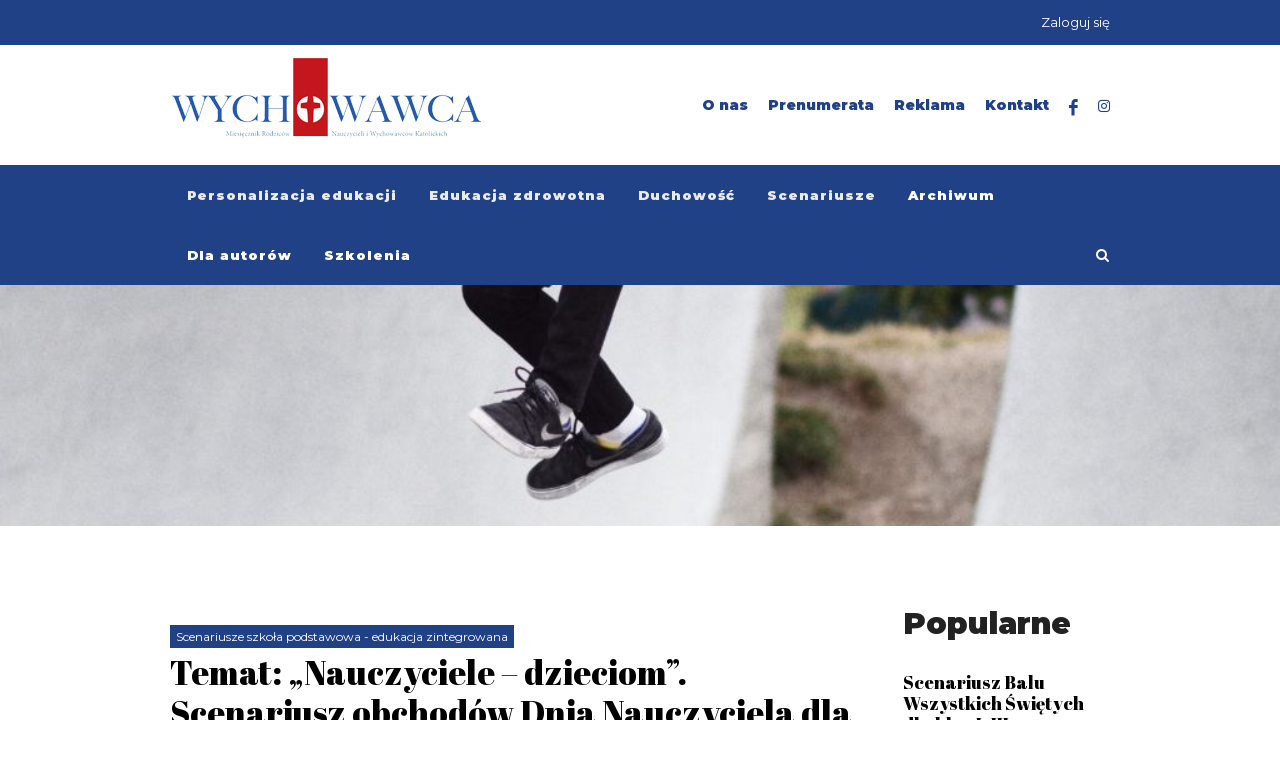

--- FILE ---
content_type: text/html
request_url: https://wychowawca.pl/post/temat-nauczyciele-dzieciom-scenariusz-obchodow-dnia-nauczyciela-dla-klas-i-iii/
body_size: 14089
content:
<!DOCTYPE html>
<html dir="ltr" lang="en-US">
<head>
<meta http-equiv="content-type" content="text/html; charset=utf-8" />
<!-- Stylesheets
============================================= -->
<link href="https://fonts.googleapis.com/css2?family=Abril+Fatface&family=Montserrat:wght@400;900&display=swap" rel="stylesheet"> 
<!-- <link rel="stylesheet" href="https://wychowawca.pl/wp-content/themes/wychowawca/css/bootstrap.css" type="text/css" /> -->
<!-- <link rel="stylesheet" href="https://wychowawca.pl/wp-content/themes/wychowawca/style.css" type="text/css" /> -->
<!-- <link rel="stylesheet" href="https://wychowawca.pl/wp-content/themes/wychowawca/css/dark.css" type="text/css" /> -->
<!-- <link rel="stylesheet" href="https://wychowawca.pl/wp-content/themes/wychowawca/css/font-icons.css" type="text/css" /> -->
<!-- <link rel="stylesheet" href="https://wychowawca.pl/wp-content/themes/wychowawca/css/animate.css" type="text/css" /> -->
<!-- <link rel="stylesheet" href="https://wychowawca.pl/wp-content/themes/wychowawca/css/magnific-popup.css" type="text/css" /> -->
<!-- <link rel="stylesheet" href="https://wychowawca.pl/wp-content/themes/wychowawca/css/responsive.css" type="text/css" /> -->
<link rel="stylesheet" type="text/css" href="//wychowawca.pl/wp-content/cache/wpfc-minified/fqeyviw8/4bx9y.css" media="all"/>
<meta name="viewport" content="width=device-width, initial-scale=1" />
<link rel="icon" type="image/png" sizes="16x16" href="https://wychowawca.pl/wp-content/themes/wychowawca/favicon-16x16.png">
<!-- Document Title
============================================= -->
<meta name='robots' content='index, follow, max-image-preview:large, max-snippet:-1, max-video-preview:-1' />
<!-- This site is optimized with the Yoast SEO plugin v24.7 - https://yoast.com/wordpress/plugins/seo/ -->
<title>Temat: „Nauczyciele – dzieciom”. Scenariusz obchodów Dnia Nauczyciela dla klas I–III - Miesięcznik Wychowawca</title>
<link rel="canonical" href="https://wychowawca.pl/post/temat-nauczyciele-dzieciom-scenariusz-obchodow-dnia-nauczyciela-dla-klas-i-iii/" />
<meta property="og:locale" content="pl_PL" />
<meta property="og:type" content="article" />
<meta property="og:title" content="Temat: „Nauczyciele – dzieciom”. Scenariusz obchodów Dnia Nauczyciela dla klas I–III - Miesięcznik Wychowawca" />
<meta property="og:description" content="„Młodzi was potrzebują…” Św. Jan Paweł II Cele: Budowanie wzajemnych, pozytywnych relacji oraz zacieśnianie więzi we wspólnocie szkolnej. Tworzenie przyjaznego klimatu w szkole. Radosne przeżywanie uroczystości. Przebieg spotkania: NAUCZYCIEL TEŻ BYŁ UCZNIEM… 1. Przygotowanie dekoracji w holu szkoły lub w innym ogólnie dostępnym miejscu – wyeksponowanie świadectw, dyplomów, nagród (np. książek, medali) zeszytów, podręczników oraz [&hellip;]" />
<meta property="og:url" content="https://wychowawca.pl/post/temat-nauczyciele-dzieciom-scenariusz-obchodow-dnia-nauczyciela-dla-klas-i-iii/" />
<meta property="og:site_name" content="Miesięcznik Wychowawca" />
<meta property="article:published_time" content="2020-09-21T10:26:01+00:00" />
<meta property="article:modified_time" content="2020-11-03T19:41:13+00:00" />
<meta property="og:image" content="https://wychowawca.pl/wp-content/uploads/2020/09/s.-28-29_liz99-unsplash-male.jpg" />
<meta property="og:image:width" content="1024" />
<meta property="og:image:height" content="1365" />
<meta property="og:image:type" content="image/jpeg" />
<meta name="author" content="Anna Truty" />
<meta name="twitter:card" content="summary_large_image" />
<meta name="twitter:label1" content="Napisane przez" />
<meta name="twitter:data1" content="Anna Truty" />
<meta name="twitter:label2" content="Szacowany czas czytania" />
<meta name="twitter:data2" content="4 minuty" />
<script type="application/ld+json" class="yoast-schema-graph">{"@context":"https://schema.org","@graph":[{"@type":"WebPage","@id":"https://wychowawca.pl/post/temat-nauczyciele-dzieciom-scenariusz-obchodow-dnia-nauczyciela-dla-klas-i-iii/","url":"https://wychowawca.pl/post/temat-nauczyciele-dzieciom-scenariusz-obchodow-dnia-nauczyciela-dla-klas-i-iii/","name":"Temat: „Nauczyciele – dzieciom”. Scenariusz obchodów Dnia Nauczyciela dla klas I–III - Miesięcznik Wychowawca","isPartOf":{"@id":"https://wychowawca.pl/#website"},"primaryImageOfPage":{"@id":"https://wychowawca.pl/post/temat-nauczyciele-dzieciom-scenariusz-obchodow-dnia-nauczyciela-dla-klas-i-iii/#primaryimage"},"image":{"@id":"https://wychowawca.pl/post/temat-nauczyciele-dzieciom-scenariusz-obchodow-dnia-nauczyciela-dla-klas-i-iii/#primaryimage"},"thumbnailUrl":"https://wychowawca.pl/wp-content/uploads/2020/09/s.-28-29_liz99-unsplash-male.jpg","datePublished":"2020-09-21T10:26:01+00:00","dateModified":"2020-11-03T19:41:13+00:00","author":{"@id":"https://wychowawca.pl/#/schema/person/9728b486776aa3fcc6ee7154d4d9beb8"},"breadcrumb":{"@id":"https://wychowawca.pl/post/temat-nauczyciele-dzieciom-scenariusz-obchodow-dnia-nauczyciela-dla-klas-i-iii/#breadcrumb"},"inLanguage":"pl-PL","potentialAction":[{"@type":"ReadAction","target":["https://wychowawca.pl/post/temat-nauczyciele-dzieciom-scenariusz-obchodow-dnia-nauczyciela-dla-klas-i-iii/"]}]},{"@type":"ImageObject","inLanguage":"pl-PL","@id":"https://wychowawca.pl/post/temat-nauczyciele-dzieciom-scenariusz-obchodow-dnia-nauczyciela-dla-klas-i-iii/#primaryimage","url":"https://wychowawca.pl/wp-content/uploads/2020/09/s.-28-29_liz99-unsplash-male.jpg","contentUrl":"https://wychowawca.pl/wp-content/uploads/2020/09/s.-28-29_liz99-unsplash-male.jpg","width":1024,"height":1365},{"@type":"BreadcrumbList","@id":"https://wychowawca.pl/post/temat-nauczyciele-dzieciom-scenariusz-obchodow-dnia-nauczyciela-dla-klas-i-iii/#breadcrumb","itemListElement":[{"@type":"ListItem","position":1,"name":"Strona główna","item":"https://wychowawca.pl/"},{"@type":"ListItem","position":2,"name":"Temat: „Nauczyciele – dzieciom”. Scenariusz obchodów Dnia Nauczyciela dla klas I–III"}]},{"@type":"WebSite","@id":"https://wychowawca.pl/#website","url":"https://wychowawca.pl/","name":"Miesięcznik Wychowawca","description":"","potentialAction":[{"@type":"SearchAction","target":{"@type":"EntryPoint","urlTemplate":"https://wychowawca.pl/?s={search_term_string}"},"query-input":{"@type":"PropertyValueSpecification","valueRequired":true,"valueName":"search_term_string"}}],"inLanguage":"pl-PL"},{"@type":"Person","@id":"https://wychowawca.pl/#/schema/person/9728b486776aa3fcc6ee7154d4d9beb8","name":"Anna Truty","description":"wychowawca świetlicy Szkoły Podstawowej nr 164 im. bł Franciszki Siedliskiej w Krakowie","url":"https://wychowawca.pl/author/truty-anna/"}]}</script>
<!-- / Yoast SEO plugin. -->
<link rel="alternate" type="application/rss+xml" title="Miesięcznik Wychowawca &raquo; Kanał z wpisami" href="https://wychowawca.pl/feed/" />
<link rel="alternate" type="application/rss+xml" title="Miesięcznik Wychowawca &raquo; Kanał z komentarzami" href="https://wychowawca.pl/comments/feed/" />
<link rel="alternate" type="application/rss+xml" title="Miesięcznik Wychowawca &raquo; Temat: „Nauczyciele – dzieciom”. Scenariusz obchodów Dnia Nauczyciela dla klas I–III Kanał z komentarzami" href="https://wychowawca.pl/post/temat-nauczyciele-dzieciom-scenariusz-obchodow-dnia-nauczyciela-dla-klas-i-iii/feed/" />
<link rel="alternate" title="oEmbed (JSON)" type="application/json+oembed" href="https://wychowawca.pl/wp-json/oembed/1.0/embed?url=https%3A%2F%2Fwychowawca.pl%2Fpost%2Ftemat-nauczyciele-dzieciom-scenariusz-obchodow-dnia-nauczyciela-dla-klas-i-iii%2F" />
<link rel="alternate" title="oEmbed (XML)" type="text/xml+oembed" href="https://wychowawca.pl/wp-json/oembed/1.0/embed?url=https%3A%2F%2Fwychowawca.pl%2Fpost%2Ftemat-nauczyciele-dzieciom-scenariusz-obchodow-dnia-nauczyciela-dla-klas-i-iii%2F&#038;format=xml" />
<style id='wp-img-auto-sizes-contain-inline-css' type='text/css'>
img:is([sizes=auto i],[sizes^="auto," i]){contain-intrinsic-size:3000px 1500px}
/*# sourceURL=wp-img-auto-sizes-contain-inline-css */
</style>
<style id='wp-block-library-inline-css' type='text/css'>
:root{--wp-block-synced-color:#7a00df;--wp-block-synced-color--rgb:122,0,223;--wp-bound-block-color:var(--wp-block-synced-color);--wp-editor-canvas-background:#ddd;--wp-admin-theme-color:#007cba;--wp-admin-theme-color--rgb:0,124,186;--wp-admin-theme-color-darker-10:#006ba1;--wp-admin-theme-color-darker-10--rgb:0,107,160.5;--wp-admin-theme-color-darker-20:#005a87;--wp-admin-theme-color-darker-20--rgb:0,90,135;--wp-admin-border-width-focus:2px}@media (min-resolution:192dpi){:root{--wp-admin-border-width-focus:1.5px}}.wp-element-button{cursor:pointer}:root .has-very-light-gray-background-color{background-color:#eee}:root .has-very-dark-gray-background-color{background-color:#313131}:root .has-very-light-gray-color{color:#eee}:root .has-very-dark-gray-color{color:#313131}:root .has-vivid-green-cyan-to-vivid-cyan-blue-gradient-background{background:linear-gradient(135deg,#00d084,#0693e3)}:root .has-purple-crush-gradient-background{background:linear-gradient(135deg,#34e2e4,#4721fb 50%,#ab1dfe)}:root .has-hazy-dawn-gradient-background{background:linear-gradient(135deg,#faaca8,#dad0ec)}:root .has-subdued-olive-gradient-background{background:linear-gradient(135deg,#fafae1,#67a671)}:root .has-atomic-cream-gradient-background{background:linear-gradient(135deg,#fdd79a,#004a59)}:root .has-nightshade-gradient-background{background:linear-gradient(135deg,#330968,#31cdcf)}:root .has-midnight-gradient-background{background:linear-gradient(135deg,#020381,#2874fc)}:root{--wp--preset--font-size--normal:16px;--wp--preset--font-size--huge:42px}.has-regular-font-size{font-size:1em}.has-larger-font-size{font-size:2.625em}.has-normal-font-size{font-size:var(--wp--preset--font-size--normal)}.has-huge-font-size{font-size:var(--wp--preset--font-size--huge)}.has-text-align-center{text-align:center}.has-text-align-left{text-align:left}.has-text-align-right{text-align:right}.has-fit-text{white-space:nowrap!important}#end-resizable-editor-section{display:none}.aligncenter{clear:both}.items-justified-left{justify-content:flex-start}.items-justified-center{justify-content:center}.items-justified-right{justify-content:flex-end}.items-justified-space-between{justify-content:space-between}.screen-reader-text{border:0;clip-path:inset(50%);height:1px;margin:-1px;overflow:hidden;padding:0;position:absolute;width:1px;word-wrap:normal!important}.screen-reader-text:focus{background-color:#ddd;clip-path:none;color:#444;display:block;font-size:1em;height:auto;left:5px;line-height:normal;padding:15px 23px 14px;text-decoration:none;top:5px;width:auto;z-index:100000}html :where(.has-border-color){border-style:solid}html :where([style*=border-top-color]){border-top-style:solid}html :where([style*=border-right-color]){border-right-style:solid}html :where([style*=border-bottom-color]){border-bottom-style:solid}html :where([style*=border-left-color]){border-left-style:solid}html :where([style*=border-width]){border-style:solid}html :where([style*=border-top-width]){border-top-style:solid}html :where([style*=border-right-width]){border-right-style:solid}html :where([style*=border-bottom-width]){border-bottom-style:solid}html :where([style*=border-left-width]){border-left-style:solid}html :where(img[class*=wp-image-]){height:auto;max-width:100%}:where(figure){margin:0 0 1em}html :where(.is-position-sticky){--wp-admin--admin-bar--position-offset:var(--wp-admin--admin-bar--height,0px)}@media screen and (max-width:600px){html :where(.is-position-sticky){--wp-admin--admin-bar--position-offset:0px}}
/*# sourceURL=wp-block-library-inline-css */
</style><!-- <link rel='stylesheet' id='wc-blocks-style-css' href='https://wychowawca.pl/wp-content/plugins/woocommerce/assets/client/blocks/wc-blocks.css?ver=wc-10.4.3' type='text/css' media='all' /> -->
<link rel="stylesheet" type="text/css" href="//wychowawca.pl/wp-content/cache/wpfc-minified/1ymlfw9h/4bx9x.css" media="all"/>
<style id='global-styles-inline-css' type='text/css'>
:root{--wp--preset--aspect-ratio--square: 1;--wp--preset--aspect-ratio--4-3: 4/3;--wp--preset--aspect-ratio--3-4: 3/4;--wp--preset--aspect-ratio--3-2: 3/2;--wp--preset--aspect-ratio--2-3: 2/3;--wp--preset--aspect-ratio--16-9: 16/9;--wp--preset--aspect-ratio--9-16: 9/16;--wp--preset--color--black: #000000;--wp--preset--color--cyan-bluish-gray: #abb8c3;--wp--preset--color--white: #ffffff;--wp--preset--color--pale-pink: #f78da7;--wp--preset--color--vivid-red: #cf2e2e;--wp--preset--color--luminous-vivid-orange: #ff6900;--wp--preset--color--luminous-vivid-amber: #fcb900;--wp--preset--color--light-green-cyan: #7bdcb5;--wp--preset--color--vivid-green-cyan: #00d084;--wp--preset--color--pale-cyan-blue: #8ed1fc;--wp--preset--color--vivid-cyan-blue: #0693e3;--wp--preset--color--vivid-purple: #9b51e0;--wp--preset--gradient--vivid-cyan-blue-to-vivid-purple: linear-gradient(135deg,rgb(6,147,227) 0%,rgb(155,81,224) 100%);--wp--preset--gradient--light-green-cyan-to-vivid-green-cyan: linear-gradient(135deg,rgb(122,220,180) 0%,rgb(0,208,130) 100%);--wp--preset--gradient--luminous-vivid-amber-to-luminous-vivid-orange: linear-gradient(135deg,rgb(252,185,0) 0%,rgb(255,105,0) 100%);--wp--preset--gradient--luminous-vivid-orange-to-vivid-red: linear-gradient(135deg,rgb(255,105,0) 0%,rgb(207,46,46) 100%);--wp--preset--gradient--very-light-gray-to-cyan-bluish-gray: linear-gradient(135deg,rgb(238,238,238) 0%,rgb(169,184,195) 100%);--wp--preset--gradient--cool-to-warm-spectrum: linear-gradient(135deg,rgb(74,234,220) 0%,rgb(151,120,209) 20%,rgb(207,42,186) 40%,rgb(238,44,130) 60%,rgb(251,105,98) 80%,rgb(254,248,76) 100%);--wp--preset--gradient--blush-light-purple: linear-gradient(135deg,rgb(255,206,236) 0%,rgb(152,150,240) 100%);--wp--preset--gradient--blush-bordeaux: linear-gradient(135deg,rgb(254,205,165) 0%,rgb(254,45,45) 50%,rgb(107,0,62) 100%);--wp--preset--gradient--luminous-dusk: linear-gradient(135deg,rgb(255,203,112) 0%,rgb(199,81,192) 50%,rgb(65,88,208) 100%);--wp--preset--gradient--pale-ocean: linear-gradient(135deg,rgb(255,245,203) 0%,rgb(182,227,212) 50%,rgb(51,167,181) 100%);--wp--preset--gradient--electric-grass: linear-gradient(135deg,rgb(202,248,128) 0%,rgb(113,206,126) 100%);--wp--preset--gradient--midnight: linear-gradient(135deg,rgb(2,3,129) 0%,rgb(40,116,252) 100%);--wp--preset--font-size--small: 13px;--wp--preset--font-size--medium: 20px;--wp--preset--font-size--large: 36px;--wp--preset--font-size--x-large: 42px;--wp--preset--spacing--20: 0.44rem;--wp--preset--spacing--30: 0.67rem;--wp--preset--spacing--40: 1rem;--wp--preset--spacing--50: 1.5rem;--wp--preset--spacing--60: 2.25rem;--wp--preset--spacing--70: 3.38rem;--wp--preset--spacing--80: 5.06rem;--wp--preset--shadow--natural: 6px 6px 9px rgba(0, 0, 0, 0.2);--wp--preset--shadow--deep: 12px 12px 50px rgba(0, 0, 0, 0.4);--wp--preset--shadow--sharp: 6px 6px 0px rgba(0, 0, 0, 0.2);--wp--preset--shadow--outlined: 6px 6px 0px -3px rgb(255, 255, 255), 6px 6px rgb(0, 0, 0);--wp--preset--shadow--crisp: 6px 6px 0px rgb(0, 0, 0);}:where(.is-layout-flex){gap: 0.5em;}:where(.is-layout-grid){gap: 0.5em;}body .is-layout-flex{display: flex;}.is-layout-flex{flex-wrap: wrap;align-items: center;}.is-layout-flex > :is(*, div){margin: 0;}body .is-layout-grid{display: grid;}.is-layout-grid > :is(*, div){margin: 0;}:where(.wp-block-columns.is-layout-flex){gap: 2em;}:where(.wp-block-columns.is-layout-grid){gap: 2em;}:where(.wp-block-post-template.is-layout-flex){gap: 1.25em;}:where(.wp-block-post-template.is-layout-grid){gap: 1.25em;}.has-black-color{color: var(--wp--preset--color--black) !important;}.has-cyan-bluish-gray-color{color: var(--wp--preset--color--cyan-bluish-gray) !important;}.has-white-color{color: var(--wp--preset--color--white) !important;}.has-pale-pink-color{color: var(--wp--preset--color--pale-pink) !important;}.has-vivid-red-color{color: var(--wp--preset--color--vivid-red) !important;}.has-luminous-vivid-orange-color{color: var(--wp--preset--color--luminous-vivid-orange) !important;}.has-luminous-vivid-amber-color{color: var(--wp--preset--color--luminous-vivid-amber) !important;}.has-light-green-cyan-color{color: var(--wp--preset--color--light-green-cyan) !important;}.has-vivid-green-cyan-color{color: var(--wp--preset--color--vivid-green-cyan) !important;}.has-pale-cyan-blue-color{color: var(--wp--preset--color--pale-cyan-blue) !important;}.has-vivid-cyan-blue-color{color: var(--wp--preset--color--vivid-cyan-blue) !important;}.has-vivid-purple-color{color: var(--wp--preset--color--vivid-purple) !important;}.has-black-background-color{background-color: var(--wp--preset--color--black) !important;}.has-cyan-bluish-gray-background-color{background-color: var(--wp--preset--color--cyan-bluish-gray) !important;}.has-white-background-color{background-color: var(--wp--preset--color--white) !important;}.has-pale-pink-background-color{background-color: var(--wp--preset--color--pale-pink) !important;}.has-vivid-red-background-color{background-color: var(--wp--preset--color--vivid-red) !important;}.has-luminous-vivid-orange-background-color{background-color: var(--wp--preset--color--luminous-vivid-orange) !important;}.has-luminous-vivid-amber-background-color{background-color: var(--wp--preset--color--luminous-vivid-amber) !important;}.has-light-green-cyan-background-color{background-color: var(--wp--preset--color--light-green-cyan) !important;}.has-vivid-green-cyan-background-color{background-color: var(--wp--preset--color--vivid-green-cyan) !important;}.has-pale-cyan-blue-background-color{background-color: var(--wp--preset--color--pale-cyan-blue) !important;}.has-vivid-cyan-blue-background-color{background-color: var(--wp--preset--color--vivid-cyan-blue) !important;}.has-vivid-purple-background-color{background-color: var(--wp--preset--color--vivid-purple) !important;}.has-black-border-color{border-color: var(--wp--preset--color--black) !important;}.has-cyan-bluish-gray-border-color{border-color: var(--wp--preset--color--cyan-bluish-gray) !important;}.has-white-border-color{border-color: var(--wp--preset--color--white) !important;}.has-pale-pink-border-color{border-color: var(--wp--preset--color--pale-pink) !important;}.has-vivid-red-border-color{border-color: var(--wp--preset--color--vivid-red) !important;}.has-luminous-vivid-orange-border-color{border-color: var(--wp--preset--color--luminous-vivid-orange) !important;}.has-luminous-vivid-amber-border-color{border-color: var(--wp--preset--color--luminous-vivid-amber) !important;}.has-light-green-cyan-border-color{border-color: var(--wp--preset--color--light-green-cyan) !important;}.has-vivid-green-cyan-border-color{border-color: var(--wp--preset--color--vivid-green-cyan) !important;}.has-pale-cyan-blue-border-color{border-color: var(--wp--preset--color--pale-cyan-blue) !important;}.has-vivid-cyan-blue-border-color{border-color: var(--wp--preset--color--vivid-cyan-blue) !important;}.has-vivid-purple-border-color{border-color: var(--wp--preset--color--vivid-purple) !important;}.has-vivid-cyan-blue-to-vivid-purple-gradient-background{background: var(--wp--preset--gradient--vivid-cyan-blue-to-vivid-purple) !important;}.has-light-green-cyan-to-vivid-green-cyan-gradient-background{background: var(--wp--preset--gradient--light-green-cyan-to-vivid-green-cyan) !important;}.has-luminous-vivid-amber-to-luminous-vivid-orange-gradient-background{background: var(--wp--preset--gradient--luminous-vivid-amber-to-luminous-vivid-orange) !important;}.has-luminous-vivid-orange-to-vivid-red-gradient-background{background: var(--wp--preset--gradient--luminous-vivid-orange-to-vivid-red) !important;}.has-very-light-gray-to-cyan-bluish-gray-gradient-background{background: var(--wp--preset--gradient--very-light-gray-to-cyan-bluish-gray) !important;}.has-cool-to-warm-spectrum-gradient-background{background: var(--wp--preset--gradient--cool-to-warm-spectrum) !important;}.has-blush-light-purple-gradient-background{background: var(--wp--preset--gradient--blush-light-purple) !important;}.has-blush-bordeaux-gradient-background{background: var(--wp--preset--gradient--blush-bordeaux) !important;}.has-luminous-dusk-gradient-background{background: var(--wp--preset--gradient--luminous-dusk) !important;}.has-pale-ocean-gradient-background{background: var(--wp--preset--gradient--pale-ocean) !important;}.has-electric-grass-gradient-background{background: var(--wp--preset--gradient--electric-grass) !important;}.has-midnight-gradient-background{background: var(--wp--preset--gradient--midnight) !important;}.has-small-font-size{font-size: var(--wp--preset--font-size--small) !important;}.has-medium-font-size{font-size: var(--wp--preset--font-size--medium) !important;}.has-large-font-size{font-size: var(--wp--preset--font-size--large) !important;}.has-x-large-font-size{font-size: var(--wp--preset--font-size--x-large) !important;}
/*# sourceURL=global-styles-inline-css */
</style>
<style id='classic-theme-styles-inline-css' type='text/css'>
/*! This file is auto-generated */
.wp-block-button__link{color:#fff;background-color:#32373c;border-radius:9999px;box-shadow:none;text-decoration:none;padding:calc(.667em + 2px) calc(1.333em + 2px);font-size:1.125em}.wp-block-file__button{background:#32373c;color:#fff;text-decoration:none}
/*# sourceURL=/wp-includes/css/classic-themes.min.css */
</style>
<!-- <link rel='stylesheet' id='contact-form-7-css' href='https://wychowawca.pl/wp-content/plugins/contact-form-7/includes/css/styles.css?ver=6.1.4' type='text/css' media='all' /> -->
<!-- <link rel='stylesheet' id='ihc_front_end_style-css' href='https://wychowawca.pl/wp-content/plugins/indeed-membership-pro/assets/css/style.css?ver=6.9' type='text/css' media='all' /> -->
<!-- <link rel='stylesheet' id='ihc_templates_style-css' href='https://wychowawca.pl/wp-content/plugins/indeed-membership-pro/assets/css/templates.min.css?ver=1.1' type='text/css' media='all' /> -->
<!-- <link rel='stylesheet' id='woocommerce-layout-css' href='https://wychowawca.pl/wp-content/plugins/woocommerce/assets/css/woocommerce-layout.css?ver=10.4.3' type='text/css' media='all' /> -->
<link rel="stylesheet" type="text/css" href="//wychowawca.pl/wp-content/cache/wpfc-minified/mk7pof27/5uluv.css" media="all"/>
<!-- <link rel='stylesheet' id='woocommerce-smallscreen-css' href='https://wychowawca.pl/wp-content/plugins/woocommerce/assets/css/woocommerce-smallscreen.css?ver=10.4.3' type='text/css' media='only screen and (max-width: 768px)' /> -->
<link rel="stylesheet" type="text/css" href="//wychowawca.pl/wp-content/cache/wpfc-minified/7o1y01cp/4bx9y.css" media="only screen and (max-width: 768px)"/>
<!-- <link rel='stylesheet' id='woocommerce-general-css' href='https://wychowawca.pl/wp-content/plugins/woocommerce/assets/css/woocommerce.css?ver=10.4.3' type='text/css' media='all' /> -->
<link rel="stylesheet" type="text/css" href="//wychowawca.pl/wp-content/cache/wpfc-minified/1zcww3hv/4bx9x.css" media="all"/>
<style id='woocommerce-inline-inline-css' type='text/css'>
.woocommerce form .form-row .required { visibility: visible; }
/*# sourceURL=woocommerce-inline-inline-css */
</style>
<script src='//wychowawca.pl/wp-content/cache/wpfc-minified/qlgmlmsu/5uluv.js' type="text/javascript"></script>
<!-- <script type="text/javascript" src="https://wychowawca.pl/wp-includes/js/dist/hooks.min.js?ver=dd5603f07f9220ed27f1" id="wp-hooks-js"></script> -->
<!-- <script type="text/javascript" src="https://wychowawca.pl/wp-includes/js/jquery/jquery.min.js?ver=3.7.1" id="jquery-core-js"></script> -->
<!-- <script type="text/javascript" src="https://wychowawca.pl/wp-includes/js/jquery/jquery-migrate.min.js?ver=3.4.1" id="jquery-migrate-js"></script> -->
<!-- <script type="text/javascript" src="https://wychowawca.pl/wp-content/plugins/indeed-membership-pro/assets/js/jquery-ui.min.js" id="ihc-jquery-ui-js"></script> -->
<script type="text/javascript" id="ihc-front_end_js-js-extra">
/* <![CDATA[ */
var ihc_site_url = "https://wychowawca.pl";
var ihc_ajax_url = "https://wychowawca.pl/wp-admin/admin-ajax.php";
var ihc_translated_labels = "{\"delete_level\":\"Are you sure you want to delete this level?\",\"cancel_level\":\"Are you sure you want to cancel this level?\"}";
var ihcStripeMultiply = "100";
//# sourceURL=ihc-front_end_js-js-extra
/* ]]> */
</script>
<script src='//wychowawca.pl/wp-content/cache/wpfc-minified/q7fc97fw/4bx9y.js' type="text/javascript"></script>
<!-- <script type="text/javascript" src="https://wychowawca.pl/wp-content/plugins/indeed-membership-pro/assets/js/functions.min.js?ver=1.3" id="ihc-front_end_js-js"></script> -->
<script type="text/javascript" id="3d-flip-book-client-locale-loader-js-extra">
/* <![CDATA[ */
var FB3D_CLIENT_LOCALE = {"ajaxurl":"https://wychowawca.pl/wp-admin/admin-ajax.php","dictionary":{"Table of contents":"Table of contents","Close":"Close","Bookmarks":"Bookmarks","Thumbnails":"Thumbnails","Search":"Search","Share":"Share","Facebook":"Facebook","Twitter":"Twitter","Email":"Email","Play":"Play","Previous page":"Previous page","Next page":"Next page","Zoom in":"Zoom in","Zoom out":"Zoom out","Fit view":"Fit view","Auto play":"Auto play","Full screen":"Full screen","More":"More","Smart pan":"Smart pan","Single page":"Single page","Sounds":"Sounds","Stats":"Stats","Print":"Print","Download":"Download","Goto first page":"Goto first page","Goto last page":"Goto last page"},"images":"https://wychowawca.pl/wp-content/plugins/interactive-3d-flipbook-powered-physics-engine/assets/images/","jsData":{"urls":[],"posts":{"ids_mis":[],"ids":[]},"pages":[],"firstPages":[],"bookCtrlProps":[],"bookTemplates":[]},"key":"3d-flip-book","pdfJS":{"pdfJsLib":"https://wychowawca.pl/wp-content/plugins/interactive-3d-flipbook-powered-physics-engine/assets/js/pdf.min.js?ver=4.3.136","pdfJsWorker":"https://wychowawca.pl/wp-content/plugins/interactive-3d-flipbook-powered-physics-engine/assets/js/pdf.worker.js?ver=4.3.136","stablePdfJsLib":"https://wychowawca.pl/wp-content/plugins/interactive-3d-flipbook-powered-physics-engine/assets/js/stable/pdf.min.js?ver=2.5.207","stablePdfJsWorker":"https://wychowawca.pl/wp-content/plugins/interactive-3d-flipbook-powered-physics-engine/assets/js/stable/pdf.worker.js?ver=2.5.207","pdfJsCMapUrl":"https://wychowawca.pl/wp-content/plugins/interactive-3d-flipbook-powered-physics-engine/assets/cmaps/"},"cacheurl":"https://wychowawca.pl/wp-content/uploads/3d-flip-book/cache/","pluginsurl":"https://wychowawca.pl/wp-content/plugins/","pluginurl":"https://wychowawca.pl/wp-content/plugins/interactive-3d-flipbook-powered-physics-engine/","thumbnailSize":{"width":"250","height":"150"},"version":"1.16.17"};
//# sourceURL=3d-flip-book-client-locale-loader-js-extra
/* ]]> */
</script>
<script src='//wychowawca.pl/wp-content/cache/wpfc-minified/edgpdye2/4bx9y.js' type="text/javascript"></script>
<!-- <script type="text/javascript" src="https://wychowawca.pl/wp-content/plugins/interactive-3d-flipbook-powered-physics-engine/assets/js/client-locale-loader.js?ver=1.16.17" id="3d-flip-book-client-locale-loader-js" async="async" data-wp-strategy="async"></script> -->
<script type="text/javascript" id="say-what-js-js-extra">
/* <![CDATA[ */
var say_what_data = {"replacements":{"|A new password has been sent to your email address|":"Nowe has\u0142o zosta\u0142o wys\u0142ane na Tw\u00f3j adres e-mail","ihc|Reset Password request|":"Pro\u015bba o zresetowanie has\u0142a"}};
//# sourceURL=say-what-js-js-extra
/* ]]> */
</script>
<script src='//wychowawca.pl/wp-content/cache/wpfc-minified/kz0z7pet/4bx9y.js' type="text/javascript"></script>
<!-- <script type="text/javascript" src="https://wychowawca.pl/wp-content/plugins/say-what/assets/build/frontend.js?ver=fd31684c45e4d85aeb4e" id="say-what-js-js"></script> -->
<!-- <script type="text/javascript" src="https://wychowawca.pl/wp-content/plugins/woocommerce/assets/js/jquery-blockui/jquery.blockUI.min.js?ver=2.7.0-wc.10.4.3" id="wc-jquery-blockui-js" defer="defer" data-wp-strategy="defer"></script> -->
<script type="text/javascript" id="wc-add-to-cart-js-extra">
/* <![CDATA[ */
var wc_add_to_cart_params = {"ajax_url":"/wp-admin/admin-ajax.php","wc_ajax_url":"/?wc-ajax=%%endpoint%%","i18n_view_cart":"Zobacz koszyk","cart_url":"https://wychowawca.pl/koszyk/","is_cart":"","cart_redirect_after_add":"yes"};
//# sourceURL=wc-add-to-cart-js-extra
/* ]]> */
</script>
<script src='//wychowawca.pl/wp-content/cache/wpfc-minified/f2vh0fx0/4bx9y.js' type="text/javascript"></script>
<!-- <script type="text/javascript" src="https://wychowawca.pl/wp-content/plugins/woocommerce/assets/js/frontend/add-to-cart.min.js?ver=10.4.3" id="wc-add-to-cart-js" defer="defer" data-wp-strategy="defer"></script> -->
<!-- <script type="text/javascript" src="https://wychowawca.pl/wp-content/plugins/woocommerce/assets/js/js-cookie/js.cookie.min.js?ver=2.1.4-wc.10.4.3" id="wc-js-cookie-js" defer="defer" data-wp-strategy="defer"></script> -->
<script type="text/javascript" id="woocommerce-js-extra">
/* <![CDATA[ */
var woocommerce_params = {"ajax_url":"/wp-admin/admin-ajax.php","wc_ajax_url":"/?wc-ajax=%%endpoint%%","i18n_password_show":"Poka\u017c has\u0142o","i18n_password_hide":"Ukryj has\u0142o"};
//# sourceURL=woocommerce-js-extra
/* ]]> */
</script>
<script src='//wychowawca.pl/wp-content/cache/wpfc-minified/m7yjguip/4bx9y.js' type="text/javascript"></script>
<!-- <script type="text/javascript" src="https://wychowawca.pl/wp-content/plugins/woocommerce/assets/js/frontend/woocommerce.min.js?ver=10.4.3" id="woocommerce-js" defer="defer" data-wp-strategy="defer"></script> -->
<link rel="https://api.w.org/" href="https://wychowawca.pl/wp-json/" /><link rel="EditURI" type="application/rsd+xml" title="RSD" href="https://wychowawca.pl/xmlrpc.php?rsd" />
<link rel='shortlink' href='https://wychowawca.pl/?p=420' />
<meta name='ump-token' content='26ad84a42a'>	<noscript><style>.woocommerce-product-gallery{ opacity: 1 !important; }</style></noscript>
</head>
<body data-rsssl=1 class="stretched">
<!-- Document Wrapper
============================================= -->
<div id="wrapper" class="clearfix">
<!-- Top Bar
============================================= -->
<div id="top-bar">
<div class="container clearfix">
<div class="col_half nobottommargin d-none d-md-block">
</div>
<div class="col_half col_last fright nobottommargin">
<p class="nobottommargin bialy"><a href="/login">Zaloguj się</a><!--  / <a href="/register">Załóż konto</a> --></p>
</div>
</div>
</div><!-- #top-bar end -->
<!-- Header
============================================= -->
<header id="header" class="sticky-style-2">
<div class="container clearfix">
<!-- Logo
============================================= -->
<div id="logo">
<a href="/" class="standard-logo" style='margin-top:13px' data-dark-logo="https://wychowawca.pl/wp-content/themes/wychowawca/images/logo-wychowawca1.png"><img src="https://wychowawca.pl/wp-content/themes/wychowawca/images/logo-wychowawca1.png" alt="Wychowawca Logo"></a>
<a href="/" class="retina-logo" style='margin-top:13px' data-dark-logo="https://wychowawca.pl/wp-content/themes/wychowawca/images/logo-wychowawca1a.png"><img src="https://wychowawca.pl/wp-content/themes/wychowawca/images/logo-wychowawca1a.png" alt="Wychowawca Logo"></a>
</div><!-- #logo end -->
<ul class="header-extras" >
<li class='granat_link' style='margin-top:2px;'><a href="/o-nas" class=' '>O nas</a> </li>
<li class='granat_link' style='margin-top:2px;'><a href="/prenumerata" class=' '>Prenumerata</a> </li>
<li class='granat_link' style='margin-top:2px;'><a href="/reklama" class=' '>Reklama</a> </li>
<li class='granat_link' style='margin-top:2px;'><a href="/kontakt" class=' '>Kontakt</a> </li>
<li class='granat_link'><a href="https://www.facebook.com/miesiecznikwychowawca" target="_blank" class=' '><i class="icon-facebook"></i></a> </li>
<li class='granat_link'><a href="https://www.instagram.com/wychowawca.pl/" target="_blank" class=' '><i class="icon-instagram"></i></a> </li>
</ul>
</div>
<div id="header-wrap"> 
<!-- Primary Navigation
============================================= -->
<nav id="primary-menu" class="style-2">
<div class="container clearfix">
<div id="primary-menu-trigger"><i class="icon-reorder"></i></div>
<ul class="menu-container">
<li class=" "><a href="/category/personalizacja-edukacji/"><div>Personalizacja edukacji </div></a></li>
<li  class="menu-item"><a href="#"><div>Edukacja zdrowotna</div></a>
<ul class="sub-menu-container">
<li class="menu-item"><a class="menu-link" href="/category/edukacja-zdrowotna-podstawa-programowa/"><div>Podstawa programowa</div></a></li>
<li class="menu-item"><a class="menu-link" href="/category/edukacja-zdrowotna-artykuly/"><div>Artykuły</div></a></li>
</ul>
</li>
<li class=" "><a href="/category/duchowosc/"><div>Duchowość </div></a></li>
<li class="menu-item"><a class="menu-link" href="#"><div>Scenariusze</div></a>
<ul class="sub-menu-container">
<li class="menu-item">
<a class="menu-link" href="#"><div>dla szkół podstawowych</div></a>
<ul class="sub-menu-container">
<li class="menu-item">
<a class="menu-link" href="/category/scenariusze-szkola-podstawowa-edukacja-zintegrowana/"><div>Edukacja zintegrowana</div></a>
</li>
<li class="menu-item">
<a class="menu-link" href="/category/scenariusze-szkola-podstawowa-klasy-iv-viii/"><div>Klasy IV-VIII</div></a>
</li>
<li class="menu-item">
<a class="menu-link" href="/category/scenariusze-szkola-podstawowa-inscenizacje/"><div>Inscenizacje</div></a>
</li>
</ul>
</li>
<li class="menu-item">
<a class="menu-link" href="#"><div>dla szkół ponadpodstawowych</div></a>
<ul class="sub-menu-container">
<li class="menu-item">
<a class="menu-link" href="/category/scenariusze-szkola-ponadpodstawowa-godzina-wychowawcza/"><div>Godzina wychowawcza</div></a>
</li>
<li class="menu-item">
<a class="menu-link" href="/category/scenariusze-szkola-ponadpodstawowa-zajecia-przedmiotowe/"><div>Zajęcia przedmiotowe</div></a>
</li>
<li class="menu-item">
<a class="menu-link" href="/category/scenariusze-szkola-ponadpodstawowa-inscenizacje"><div>Inscenizacje</div></a>
</li>
</ul>
</li>
</ul>
<li class="current"><a href="/archiwum"><div>Archiwum </div></a></li>
<li class="current"><a href="/dla-autorow"><div>Dla autorów</div></a></li>
<li class="current"><a href="/szkolenia"><div>Szkolenia</div></a></li>
<!-- 
<ul>
<li class="current"><a href="#"><div>Personalizacja edukacji </div></a></li>
<li class="current"><a href="#"><div>Duchowość </div></a></li>
<li class="current"><a href="#"><div>Scenariusze </div></a></li>
<li class="current"><a href="#"><div>Archiwum </div></a></li>
<li class="current"><a href="#"><div>Polecamy</div></a></li>
</ul> -->
<!-- Top Search
============================================= -->
<div id="top-search">
<a href="/?s=" id=" "><i class="icon-search3 bialy"></i><i class="icon-line-cross"></i></a>  
<!-- <input type="submit" id="searchsubmit" value="Szukaj"> -->
</form>
</div><!-- #top-search end -->
</div>
</nav><!-- #primary-menu end -->
</div>
</header><!-- #header end -->
<!--   -->
<div style="background-image: url('https://wychowawca.pl/wp-content/uploads/2020/09/s.-28-29_liz99-unsplash-male.jpg');   background-repeat: no-repeat;
background-size: cover;   background-position: 50% 50%; height: 320px; ">
</div>
<section id="content" style="margin-top: 20px !important;">
<div class="content-wrap">
<div class="container clearfix">
<div class="col_three_fourth nobottommargin ">
<div style='margin-top: 20px; '>
<span  class='kategoria_button'>  <a href="https://wychowawca.pl/category/scenariusze-szkola-podstawowa-edukacja-zintegrowana/">Scenariusze szkoła podstawowa - edukacja zintegrowana</a></span>
<!-- <span  class='kategoria_button'><a href="#">EDUKACJA</a></span> -->
</div>
<h2><a href="https://wychowawca.pl/post/temat-nauczyciele-dzieciom-scenariusz-obchodow-dnia-nauczyciela-dla-klas-i-iii/">Temat: „Nauczyciele – dzieciom”. Scenariusz obchodów Dnia Nauczyciela dla klas I–III</a></h2>
<span class=" autor"> <a href="https://wychowawca.pl/author/truty-anna/" data-toggle="tooltip" data-placement="top" title="Anna Truty">Anna Truty</a> | 21 września 2020</span><br>
<div style="margin-top: 10px" class='granat_link2'>
<p class="western" align="right"><span style="color: #000000;">„<span style="font-family: Times New Roman, serif;"><span style="font-size: medium;"><i>Młodzi was potrzebują…”</i></span></span></span></p>
<p class="western" align="right"><span style="color: #000000;"><span style="font-family: Times New Roman, serif;"><span style="font-size: medium;"><i>Św. Jan Paweł II</i></span></span></span></p>
<p class="western" align="justify"><span style="color: #000000;"><span style="font-family: Times New Roman, serif;"><span style="font-size: medium;"><b>Cele:</b></span></span></span></p>
<p class="western" align="justify"><span style="color: #000000;"><span style="font-family: Times New Roman, serif;"><span style="font-size: medium;">Budowanie wzajemnych, pozytywnych relacji oraz zacieśnianie więzi we wspólnocie szkolnej. Tworzenie przyjaznego klimatu w szkole. Radosne przeżywanie uroczystości.</span></span></span></p>
<p class="western" align="justify"><span style="color: #000000;"><span style="font-family: Times New Roman, serif;"><span style="font-size: medium;"><b>Przebieg spotkania:</b></span></span></span></p>
<p class="western" align="justify"><span style="color: #000000;"><span style="font-family: Times New Roman, serif;"><span style="font-size: medium;"><i><b>NAUCZYCIEL TEŻ BYŁ UCZNIEM…</b></i></span></span></span></p>
<p class="western" align="justify"><span style="color: #000000;"><span style="font-family: Times New Roman, serif;"><span style="font-size: medium;">1. Przygotowanie dekoracji w holu szkoły lub w innym ogólnie dostępnym miejscu </span></span></span><span style="color: #000000;"><span style="font-family: Times New Roman, serif;"><span style="font-size: medium;">–</span></span></span><span style="color: #000000;"><span style="font-family: Times New Roman, serif;"><span style="font-size: medium;"> wyeksponowanie świadectw, dyplomów, nagród (np. książek, medali) zeszytów, podręczników oraz oznaczonych numerami zdjęć z okresu uczęszczania do szkoły podstawowej nauczycieli uczących.</span></span></span></p>
<p class="western" align="justify"><span style="color: #000000;"><span style="font-family: Times New Roman, serif;"><span style="font-size: medium;">2. Konkurs dla uczniów: „Rozpoznaję naszą Panią”.</span></span></span></p>
<p class="western" align="justify"><span style="color: #000000;"><span style="font-family: Times New Roman, serif;"><span style="font-size: medium;">Dzieci w dogodnym dla siebie czasie mają za zadanie odgadnąć, które zdjęcie przedstawia danego nauczyciela, np. zdjęcie nr 1 </span></span></span><span style="color: #000000;"><span style="font-family: Times New Roman, serif;"><span style="font-size: medium;">–</span></span></span><span style="color: #000000;"><span style="font-family: Times New Roman, serif;"><span style="font-size: medium;"> to p. Maria Nowak, nr 2 </span></span></span><span style="color: #000000;"><span style="font-family: Times New Roman, serif;"><span style="font-size: medium;">–</span></span></span><span style="color: #000000;"><span style="font-family: Times New Roman, serif;"><span style="font-size: medium;"> to p. Jan Kowalski. Podpisane kartki z odpowiedziami (w ustaleniu mogą pomagać rodzice) wrzucane są do urny. Zwycięży ten, kto rozpozna na fotografiach najwięcej nauczycieli.</span></span></span></p>
<p class="western" align="justify"><span style="color: #000000;"><span style="font-family: Times New Roman, serif;"><span style="font-size: medium;"><i><b>NAUCZYCIEL MA PASJE…</b></i></span></span></span></p>
<p class="western" align="justify"><span style="color: #000000;"><span style="font-family: Times New Roman, serif;"><span style="font-size: medium;">3. Prezentacja przez nauczycieli talentów, hobby, na żywo lub formie multimedialnej przed społecznością uczniowską.</span></span></span></p>
<p class="western" align="justify"><span style="color: #000000;"><span style="font-family: Times New Roman, serif;"><span style="font-size: medium;"><i><b>NAUCZYCIEL TEŻ SIĘ UCZY…</b></i></span></span></span></p>
<p class="western" align="justify"><span style="color: #000000;"><span style="font-family: Times New Roman, serif;"><span style="font-size: medium;">4. Konkurs: „Mądra głowa. Ręka, noga też gotowa”.</span></span></span></p>
<p class="western" align="justify"><span style="color: #000000;"><span style="font-family: Times New Roman, serif;"><span style="font-size: medium;">Uczestnicy (opcjonalnie): wychowawcy kl. I</span></span></span><span style="color: #000000;"><span style="font-family: Times New Roman, serif;"><span style="font-size: medium;">–</span></span></span><span style="color: #000000;"><span style="font-family: Times New Roman, serif;"><span style="font-size: medium;">III, katecheta, informatyk, wychowawcy świetlicy, pedagog, logopeda, psycholog, bibliotekarz.</span></span></span></p>
<p class="western" align="justify"><span style="color: #000000;"><span style="font-family: Times New Roman, serif;"><span style="font-size: medium;">Drużyny: podział zawodników drogą losowania na zespoły 3</span></span></span><span style="color: #000000;"><span style="font-family: Times New Roman, serif;"><span style="font-size: medium;">–</span></span></span><span style="color: #000000;"><span style="font-family: Times New Roman, serif;"><span style="font-size: medium;">5-osobowe.</span></span></span></p>
<p class="western" align="justify"><span style="color: #000000;"><span style="font-family: Times New Roman, serif;"><span style="font-size: medium;">Materiały: kartki, długopisy, plansze z przyklejonymi liśćmi drzew różnych gatunków, kartki z zadaniem polonistycznym, matematycznym, muzycznym, plastycznym, z języka angielskiego oraz karteczki z poszczególnymi słowami wybranego wersetu z Biblii dla każdej grupy. Ponadto woreczek, kubeł oraz książki o podobnym formacie.</span></span></span></p>
<p class="western" align="justify"><span style="color: #000000;"><span style="font-family: Times New Roman, serif;"><span style="font-size: medium;">Prowadzący: dwoje dzieci z kl. III </span></span></span><span style="color: #000000;"><span style="font-family: Times New Roman, serif;"><span style="font-size: medium;">–</span></span></span><span style="color: #000000;"><span style="font-family: Times New Roman, serif;"><span style="font-size: medium;"> konferansjerów oraz dwoje nauczycieli </span></span></span><span style="color: #000000;"><span style="font-family: Times New Roman, serif;"><span style="font-size: medium;">–</span></span></span><span style="color: #000000;"><span style="font-family: Times New Roman, serif;"><span style="font-size: medium;"> koordynatorów, niebiorących udziału w rozgrywkach. Wytypowani do tej roli nauczyciele, odpowiednio wcześniej przygotowują pytania i zadania konkursowe dla uczestników oraz sprawdzają, jak polecenie zostało wykonane, a także przyznają punkty. Uczniowie </span></span></span><span style="color: #000000;"><span style="font-family: Times New Roman, serif;"><span style="font-size: medium;">–</span></span></span><span style="color: #000000;"><span style="font-family: Times New Roman, serif;"><span style="font-size: medium;"> prezenterzy na zmianę czytają publiczności treść zadania, jak też rozdają kolejne kartki do uzupełnienia, podają woreczki itp.</span></span></span></p>
<p class="western" align="justify"><a name="_GoBack"></a> <span style="color: #000000;"><span style="font-family: Times New Roman, serif;"><span style="font-size: medium;">Przebieg: Konferansjerzy witają Grono Pedagogiczne i zapraszają społeczność szkolną do wspólnej zabawy. Wszystkie zespoły równocześnie wykonują zadanie. Przedstawiciel grupy dzwoni dzwonkiem jako znak, że polecenie zostało już wykonane. Gdy każda grupa zakończy pracę, jury ocenia ją według kolejności zgłoszenia. Za pierwsze miejsce przyznajemy 3 pkt, za drugie 2 pkt, za trzecie 1 pkt. Jeżeli zespół pomylił się, lub wykonał zadanie niekompletnie, nie otrzymuje punktów. Po wykonaniu wszystkich poleceń sumujemy punkty i wyznaczamy zwycięzców.</span></span></span></p>
<p class="western" align="justify"><span style="color: #000000;"><span style="font-family: Times New Roman, serif;"><span style="font-size: medium;">Nagrody: Dzieci wręczają wszystkim uczestnikom zabawy własnoręcznie przygotowane laurki, a zwycięzcy zostają nagrodzeni gromkimi brawami.</span></span></span></p>
<ul>
<li>
<p class="western" align="justify"><span style="color: #000000;"><span style="font-family: Times New Roman, serif;"><span style="font-size: medium;">Język polski </span></span></span><span style="color: #000000;"><span style="font-family: Times New Roman, serif;"><span style="font-size: medium;">–</span></span></span><span style="color: #000000;"><span style="font-family: Times New Roman, serif;"><span style="font-size: medium;"> Proszę uzupełnić brakujące litery w wyrazach z trudnościami ortograficznymi: z…ymając się, …ipo…ondryk, p…yspo…ył, ostr……ka, g…eg……łka.</span></span></span></p>
</li>
<li>
<p class="western" align="justify"><span style="color: #000000;"><span style="font-family: Times New Roman, serif;"><span style="font-size: medium;">Matematyka </span></span></span><span style="color: #000000;"><span style="font-family: Times New Roman, serif;"><span style="font-size: medium;">–</span></span></span><span style="color: #000000;"><span style="font-family: Times New Roman, serif;"><span style="font-size: medium;"> Proszę pisemnie dodać czterocyfrowe liczby: 4567 + 8736 + 3762.</span></span></span></p>
</li>
<li>
<p class="western" align="justify"><span style="color: #000000;"><span style="font-family: Times New Roman, serif;"><span style="font-size: medium;">Muzyka </span></span></span><span style="color: #000000;"><span style="font-family: Times New Roman, serif;"><span style="font-size: medium;">–</span></span></span><span style="color: #000000;"><span style="font-family: Times New Roman, serif;"><span style="font-size: medium;"> Proszę uzupełnić brakujące słowa w tekście piosenki: „Ogórek wąsaty”</span></span></span></p>
</li>
</ul>
<ul>
<li style="list-style-type: none;">
<ul>
<li>
<p class="western" align="justify"><span style="color: #000000;"><span style="font-family: Times New Roman, serif;"><span style="font-size: medium;">Wesoło …… w ogródku na …….. Tu ….. marchewka, tam …..</span></span></span></p>
</li>
</ul>
</li>
<li>
<p class="western" align="justify"><span style="color: #000000;"><span style="font-family: Times New Roman, serif;"><span style="font-size: medium;">Religia </span></span></span><span style="color: #000000;"><span style="font-family: Times New Roman, serif;"><span style="font-size: medium;">–</span></span></span><span style="color: #000000;"><span style="font-family: Times New Roman, serif;"><span style="font-size: medium;"> Proszę w prawidłowej kolejności ułożyć słowa wersetu z Biblii: „Kto uniży królestwie więc największy jak, ten jest to w niebieskim się dziecko”.</span></span></span></p>
</li>
<li>
<p class="western" align="justify"><span style="color: #000000;"><span style="font-family: Times New Roman, serif;"><span style="font-size: medium;">Przyroda </span></span></span><span style="color: #000000;"><span style="font-family: Times New Roman, serif;"><span style="font-size: medium;">–</span></span></span><span style="color: #000000;"><span style="font-family: Times New Roman, serif;"><span style="font-size: medium;"> Proszę o podpisanie liści jarzębiny, grabu, buku, osiki, gruszy, na przygotowanych planszach.</span></span></span></p>
</li>
<li>
<p class="western" align="justify"><span style="color: #000000;"><span style="font-family: Times New Roman, serif;"><span style="font-size: medium;">Język angielski </span></span></span><span style="color: #000000;"><span style="font-family: Times New Roman, serif;"><span style="font-size: medium;">–</span></span></span><span style="color: #000000;"><span style="font-family: Times New Roman, serif;"><span style="font-size: medium;"> Proszę ponumerować nazwy miesięcy w odpowiedniej kolejności: August, December, May, January, October, March, June, April, July, September, February, November.</span></span></span></p>
</li>
<li>
<p class="western" align="justify"><span style="color: #000000;"><span style="font-family: Times New Roman, serif;"><span style="font-size: medium;">Plastyka </span></span></span><span style="color: #000000;"><span style="font-family: Times New Roman, serif;"><span style="font-size: medium;">–</span></span></span><span style="color: #000000;"><span style="font-family: Times New Roman, serif;"><span style="font-size: medium;"> Dodając barwy podstawowe, otrzymujemy barwy pochodne. Proszę napisać jaki powstanie kolor wskutek zmieszania czerwonego + żółtego, czerwonego + niebieskiego, niebieskiego + żółtego.</span></span></span></p>
</li>
<li>
<p class="western" align="justify"><span style="color: #000000;"><span style="font-family: Times New Roman, serif;"><span style="font-size: medium;">Wychowanie fizyczne</span></span></span></p>
<ul>
<li>
<p class="western" align="justify"><span style="color: #000000;"><span style="font-family: Times New Roman, serif;"><span style="font-size: medium;">Zadanie nr 1 </span></span></span><span style="color: #000000;"><span style="font-family: Times New Roman, serif;"><span style="font-size: medium;">–</span></span></span><span style="color: #000000;"><span style="font-family: Times New Roman, serif;"><span style="font-size: medium;"> Proszę, aby każdy z Państwa z wyznaczonej linii wykonał jeden rzut woreczkiem do kubła. Sumujemy liczbę celnych rzutów i przyznajemy punkty dla trzech zespołów z największą liczbą trafień (3 pkt za pierwsze miejsce, 2 pkt za drugie i 1 pkt za trzecie miejsce).</span></span></span></p>
</li>
<li>
<p class="western" align="justify"><span style="color: #000000;"><span style="font-family: Times New Roman, serif;"><span style="font-size: medium;">Zadanie nr 2 </span></span></span><span style="color: #000000;"><span style="font-family: Times New Roman, serif;"><span style="font-size: medium;">–</span></span></span><span style="color: #000000;"><span style="font-family: Times New Roman, serif;"><span style="font-size: medium;"> Proszę, aby Państwo w swoich grupach ustawili się w szeregu. Ostatnia osoba podaje książkę poprzedniej osobie itd., osoba stojąca jako pierwsza z otrzymanych książek układa wieżę. Ten zespół, który jako pierwszy wykona zadanie (wieża nie może się przewrócić), jest najwyżej punktowany (otrzymuje odpowiednio 3, 2, lub 1 punkt).</span></span></span></p>
</li>
</ul>
</li>
</ul>
<p class="western" align="justify"><span style="color: #000000;"><span style="font-family: Times New Roman, serif;"><span style="font-size: medium;"><i><b>NAUCZYCIEL TEŻ LUBI SIĘ BAWIĆ</b></i></span></span></span></p>
<p class="western" align="justify"><span style="color: #000000;"><span style="font-family: Times New Roman, serif;"><span style="font-size: medium;">5. Zawody w „Dwa ognie”.</span></span></span></p>
<p class="western" align="justify"><span style="color: #000000;"><span style="font-family: Times New Roman, serif;"><span style="font-size: medium;">Drużyny: mieszane, dzieci wraz z nauczycielami, 4</span></span></span><span style="color: #000000;"><span style="font-family: Times New Roman, serif;"><span style="font-size: medium;">–</span></span></span><span style="color: #000000;"><span style="font-family: Times New Roman, serif;"><span style="font-size: medium;">5-osobowe. Funkcję „kapitanów” </span></span></span><span style="color: #000000;"><span style="font-family: Times New Roman, serif;"><span style="font-size: medium;">–</span></span></span><span style="color: #000000;"><span style="font-family: Times New Roman, serif;"><span style="font-size: medium;"> zbijających pełnią nauczyciele.</span></span></span></p>
<p class="western" align="justify"><span style="color: #000000;"><span style="font-family: Times New Roman, serif;"><span style="font-size: medium;">Przybory: piłka miękka z gąbki/gumowa.</span></span></span></p>
<p class="western" align="justify"><span style="color: #000000;"><span style="font-family: Times New Roman, serif;"><span style="font-size: medium;">Czas: 10 min.</span></span></span></p>
<p class="western" align="justify"><span style="color: #000000;"><span style="font-family: Times New Roman, serif;"><span style="font-size: medium;">Zwycięża drużyna, która w określonym czasie zbiła więcej przeciwników.</span></span></span></p>
<p class="western" align="justify"><span style="color: #000000;"><span style="font-family: Times New Roman, serif;"><span style="font-size: medium;">6. Zawody: „Rzuty karne”.</span></span></span></p>
<p class="western" align="justify"><span style="color: #000000;"><span style="font-family: Times New Roman, serif;"><span style="font-size: medium;">Przybory: piłka miękka, bramka.</span></span></span></p>
<p class="western" align="justify"><span style="color: #000000;"><span style="font-family: Times New Roman, serif;"><span style="font-size: medium;">Drużyny: mieszane, np. z każdej klasy 1</span></span></span><span style="color: #000000;"><span style="font-family: Times New Roman, serif;"><span style="font-size: medium;">–</span></span></span><span style="color: #000000;"><span style="font-family: Times New Roman, serif;"><span style="font-size: medium;">2 reprezentantów plus 2 nauczycieli. W roli bramkarza </span></span></span><span style="color: #000000;"><span style="font-family: Times New Roman, serif;"><span style="font-size: medium;">–</span></span></span><span style="color: #000000;"><span style="font-family: Times New Roman, serif;"><span style="font-size: medium;"> nauczyciel. Każdy z uczestników wykonuje po 2</span></span></span><span style="color: #000000;"><span style="font-family: Times New Roman, serif;"><span style="font-size: medium;">–</span></span></span><span style="color: #000000;"><span style="font-family: Times New Roman, serif;"><span style="font-size: medium;">3 strzały. Sumujemy celne strzały i w ten sposób wyznaczamy zwycięską drużynę.</span></span></span></p>
<p class="western" align="justify"><span style="color: #000000;"><span style="font-family: Times New Roman, serif;"><span style="font-size: medium;"><i><b>NAUCZYCIEL POTRAFI DZIELIĆ SIĘ</b></i></span></span></span></p>
<p class="western" align="justify"><span style="color: #000000;"><span style="font-family: Times New Roman, serif;"><span style="font-size: medium;">7. Bezgotówkowa loteria fantowa.</span></span></span></p>
<p class="western" align="justify"><span style="color: #000000;"><span style="font-family: Times New Roman, serif;"><span style="font-size: medium;">Fanty na loterię o drobnej, podobnej wartości, pochodzą od ofiarodawców </span></span></span><span style="color: #000000;"><span style="font-family: Times New Roman, serif;"><span style="font-size: medium;">–</span></span></span><span style="color: #000000;"><span style="font-family: Times New Roman, serif;"><span style="font-size: medium;"> nauczycieli uczących w szkole. Wszystkie losy wygrywają. Na każde dziecko przypada jeden los.</span></span></span></p>
<p class="western" align="justify"><span style="color: #000000;"><span style="font-family: Times New Roman, serif;"><span style="font-size: medium;">8. Małe co nieco u Kubusia Puchatka, czyli smaczny poczęstunek na zakończenie.</span></span></span></p>
<p class="western" align="justify"><span style="color: #000000;"><span style="font-family: Times New Roman, serif;"><span style="font-size: medium;">Nauczyciele zapraszają dzieci na poczęstunek. Słodki kącik zostaje przyozdobiony maskotką lub plakatem z Kubusiem Puchatkiem. Na stolikach znajdują się owoce, ciasteczka, babeczki, popcorn, smoothie, woda, lemoniada.</span></span></span></p>
<p class="western" align="right"><span style="font-family: Times New Roman, serif;"><span style="font-size: medium;"><b>Anna Truty</b></span></span></p>
</div>
<br>
<br>
<div class="row">
</div>
</div>
<div class="col_one_fourth bottommargin-lg col_last ">
<h3 style="font-size: 30px">Popularne</h3>
<div class="bottommargin-sm">
<h2 class='mniejszy'><a href="https://wychowawca.pl/post/scenariusz-balu-wszystkich-swietych-dla-klas-i-iii/">Scenariusz Balu Wszystkich Świętych dla klas I–III</a></h2>
<div class='autor'>
<a href="https://wychowawca.pl/author/wychowawcaadmin/" data-toggle="tooltip" data-placement="top" title="Wychowawca">Wychowawca</a> | <span>3 października 2022</span>
</div>
</div>
<div class="bottommargin-sm">
<h2 class='mniejszy'><a href="https://wychowawca.pl/post/terapia-mutyzmu-wybiorczego/">Terapia mutyzmu wybiórczego</a></h2>
<div class='autor'>
<a href="https://wychowawca.pl/author/wychowawca-redakcja/" data-toggle="tooltip" data-placement="top" title="Wychowawca">Wychowawca</a> | <span>3 stycznia 2022</span>
</div>
</div>
<div class="bottommargin-sm">
<h2 class='mniejszy'><a href="https://wychowawca.pl/post/o-madrosci-slow-kilka/">O mądrości słów kilka…</a></h2>
<div class='autor'>
<a href="https://wychowawca.pl/author/wychowawcaadmin/" data-toggle="tooltip" data-placement="top" title="Wychowawca">Wychowawca</a> | <span>13 stycznia 2023</span>
</div>
</div>
<div class="bottommargin-sm">
<h2 class='mniejszy'><a href="https://wychowawca.pl/post/wspierajaca-rola-nauczyciela-w-kontakcie-z-dzieckiem-z-mutyzmem-wybiorczym/">Wspierająca rola nauczyciela w kontakcie z dzieckiem z mutyzmem wybiórczym</a></h2>
<div class='autor'>
<a href="https://wychowawca.pl/author/wychowawca-redakcja/" data-toggle="tooltip" data-placement="top" title="Wychowawca">Wychowawca</a> | <span>4 stycznia 2022</span>
</div>
</div>
<br>
<a href="https://wychowawca.pl/"> 
<img src="">
</a>
</div>
<div class="clear"></div>
</div>
</div>
</section>
             
<!-- Footer
============================================= -->
<footer id="footer" class="dark">
<div class="container">
<!-- Footer Widgets
============================================= -->
<div class="footer-widgets-wrap clearfix" style="padding-bottom: 0px;">
<div class="col_two_third">
<div class="col_one_third">
<div class="widget clearfix">
<strong >Redakcja</strong><br><br>
<p>Redakcja &#8220;Wychowawcy&#8221;<br />
ul. Krowoderska 24/6<br />
31–142 Kraków</p>
<br>
<a href="/rodo">RODO</a>
<br>
<a href="/polityka-prywatnosci">Polityka prywatności</a>
<br>
<a href="/regulamin-sklepu">Regulamin sklepu</a>
</div>
</div>
<div class="col_one_third">
<div class="widget clearfix">
<strong >Wydawca</strong><br><br>
<p>Polskie Stowarzyszenie Nauczycieli<br />
i Wychowawców<br />
ul. Krowoderska 24/3<br />
31–142 Kraków<br />
NIP: 676–21-68–758</p>
</div>
</div>
<div class="col_one_third col_last">
<div class="widget clearfix">
<br><br>
<strong>redakcja:</strong> tel. 12 423-23-24, 662 26 32 31
e-mail: redakcja@wychowawca.pl <br><br>
<strong>prenumerata:</strong> tel./fax 12 431-07-24,
prenumerata@wychowawca.pl  <br><br>
<strong>księgowość:</strong> tel./fax 12 423-04-32,
e-mail: ksiegowosc@wychowawca.pl<br><br>
</div>
</div>
</div>
<div class="col_one_third col_last">
<div class="widget clearfix" >
<div style="margin-top: 45px; text-align: right;">
<strong style="margin-right: 34px;">Znajdź nas na: </strong>
<br>
<div style="margin-top: 30px; margin-left: 100px;"> 
<a href="https://www.facebook.com/miesiecznikwychowawca" target="_blank" style="margin-right: 30px;"><i class="icon-facebook"></i></a>
<a href="https://www.instagram.com/wychowawca.pl/" target="_blank" style="margin-right: 30px;"><i class="icon-instagram"></i></a>
</div>
</div>
</div>
</div>
</div><!-- .footer-widgets-wrap end -->
</div>
<!-- Copyrights
============================================= -->
<div id="copyrights">
<div class="container clearfix">
<hr >
<div class="center">
COPYRIGHT © 2025 radioemaus.pl Projekt i wykonanie: tbcproject.com  
</div>
</div>
</div><!-- #copyrights end -->
</footer><!-- #footer end -->
</div><!-- #wrapper end -->
<!-- Go To Top
============================================= -->
<div id="gotoTop" class="icon-angle-up"></div>
<!-- External JavaScripts
============================================= -->
<script src="https://wychowawca.pl/wp-content/themes/wychowawca/js/jquery.js"></script>
<script src="https://wychowawca.pl/wp-content/themes/wychowawca/js/plugins.js"></script>
<!-- Footer Scripts
============================================= -->
<script src="https://wychowawca.pl/wp-content/themes/wychowawca/js/functions.js"></script>
<script type="speculationrules">
{"prefetch":[{"source":"document","where":{"and":[{"href_matches":"/*"},{"not":{"href_matches":["/wp-*.php","/wp-admin/*","/wp-content/uploads/*","/wp-content/*","/wp-content/plugins/*","/wp-content/themes/wychowawca/*","/*\\?(.+)"]}},{"not":{"selector_matches":"a[rel~=\"nofollow\"]"}},{"not":{"selector_matches":".no-prefetch, .no-prefetch a"}}]},"eagerness":"conservative"}]}
</script>
<script type="text/javascript" src="https://wychowawca.pl/wp-includes/js/dist/i18n.min.js?ver=c26c3dc7bed366793375" id="wp-i18n-js"></script>
<script type="text/javascript" id="wp-i18n-js-after">
/* <![CDATA[ */
wp.i18n.setLocaleData( { 'text direction\u0004ltr': [ 'ltr' ] } );
//# sourceURL=wp-i18n-js-after
/* ]]> */
</script>
<script type="text/javascript" src="https://wychowawca.pl/wp-content/plugins/contact-form-7/includes/swv/js/index.js?ver=6.1.4" id="swv-js"></script>
<script type="text/javascript" id="contact-form-7-js-translations">
/* <![CDATA[ */
( function( domain, translations ) {
var localeData = translations.locale_data[ domain ] || translations.locale_data.messages;
localeData[""].domain = domain;
wp.i18n.setLocaleData( localeData, domain );
} )( "contact-form-7", {"translation-revision-date":"2025-12-11 12:03:49+0000","generator":"GlotPress\/4.0.3","domain":"messages","locale_data":{"messages":{"":{"domain":"messages","plural-forms":"nplurals=3; plural=(n == 1) ? 0 : ((n % 10 >= 2 && n % 10 <= 4 && (n % 100 < 12 || n % 100 > 14)) ? 1 : 2);","lang":"pl"},"This contact form is placed in the wrong place.":["Ten formularz kontaktowy zosta\u0142 umieszczony w niew\u0142a\u015bciwym miejscu."],"Error:":["B\u0142\u0105d:"]}},"comment":{"reference":"includes\/js\/index.js"}} );
//# sourceURL=contact-form-7-js-translations
/* ]]> */
</script>
<script type="text/javascript" id="contact-form-7-js-before">
/* <![CDATA[ */
var wpcf7 = {
"api": {
"root": "https:\/\/wychowawca.pl\/wp-json\/",
"namespace": "contact-form-7\/v1"
}
};
//# sourceURL=contact-form-7-js-before
/* ]]> */
</script>
<script type="text/javascript" src="https://wychowawca.pl/wp-content/plugins/contact-form-7/includes/js/index.js?ver=6.1.4" id="contact-form-7-js"></script>
<script type="text/javascript" src="https://wychowawca.pl/wp-content/plugins/woocommerce/assets/js/sourcebuster/sourcebuster.min.js?ver=10.4.3" id="sourcebuster-js-js"></script>
<script type="text/javascript" id="wc-order-attribution-js-extra">
/* <![CDATA[ */
var wc_order_attribution = {"params":{"lifetime":1.0e-5,"session":30,"base64":false,"ajaxurl":"https://wychowawca.pl/wp-admin/admin-ajax.php","prefix":"wc_order_attribution_","allowTracking":true},"fields":{"source_type":"current.typ","referrer":"current_add.rf","utm_campaign":"current.cmp","utm_source":"current.src","utm_medium":"current.mdm","utm_content":"current.cnt","utm_id":"current.id","utm_term":"current.trm","utm_source_platform":"current.plt","utm_creative_format":"current.fmt","utm_marketing_tactic":"current.tct","session_entry":"current_add.ep","session_start_time":"current_add.fd","session_pages":"session.pgs","session_count":"udata.vst","user_agent":"udata.uag"}};
//# sourceURL=wc-order-attribution-js-extra
/* ]]> */
</script>
<script type="text/javascript" src="https://wychowawca.pl/wp-content/plugins/woocommerce/assets/js/frontend/order-attribution.min.js?ver=10.4.3" id="wc-order-attribution-js"></script>
</body>
</html><!-- WP Fastest Cache file was created in 0.414 seconds, on 15 January 2026 @ 21:44 -->